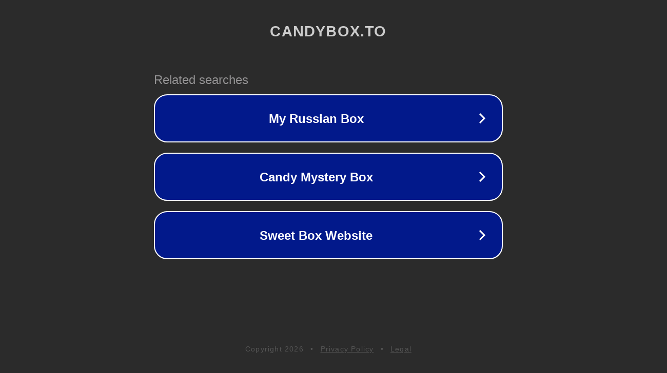

--- FILE ---
content_type: text/html; charset=utf-8
request_url: http://ww25.citrus.candybox.to/kinsen/postmail/postmail.php?subid1=20240213-2047-48e4-8be0-4d8f631b7497
body_size: 1226
content:
<!doctype html>
<html data-adblockkey="MFwwDQYJKoZIhvcNAQEBBQADSwAwSAJBANDrp2lz7AOmADaN8tA50LsWcjLFyQFcb/P2Txc58oYOeILb3vBw7J6f4pamkAQVSQuqYsKx3YzdUHCvbVZvFUsCAwEAAQ==_aQhheQT+pX0T9RVbgAUGyN/+foQLmEWSuRbAb5/snFoOdzLB8qC3C3R5neer6YYnYeIeBKb2wU8mP+VsKuEsiA==" lang="en" style="background: #2B2B2B;">
<head>
    <meta charset="utf-8">
    <meta name="viewport" content="width=device-width, initial-scale=1">
    <link rel="icon" href="[data-uri]">
    <link rel="preconnect" href="https://www.google.com" crossorigin>
</head>
<body>
<div id="target" style="opacity: 0"></div>
<script>window.park = "[base64]";</script>
<script src="/bbmAMJKcu.js"></script>
</body>
</html>
